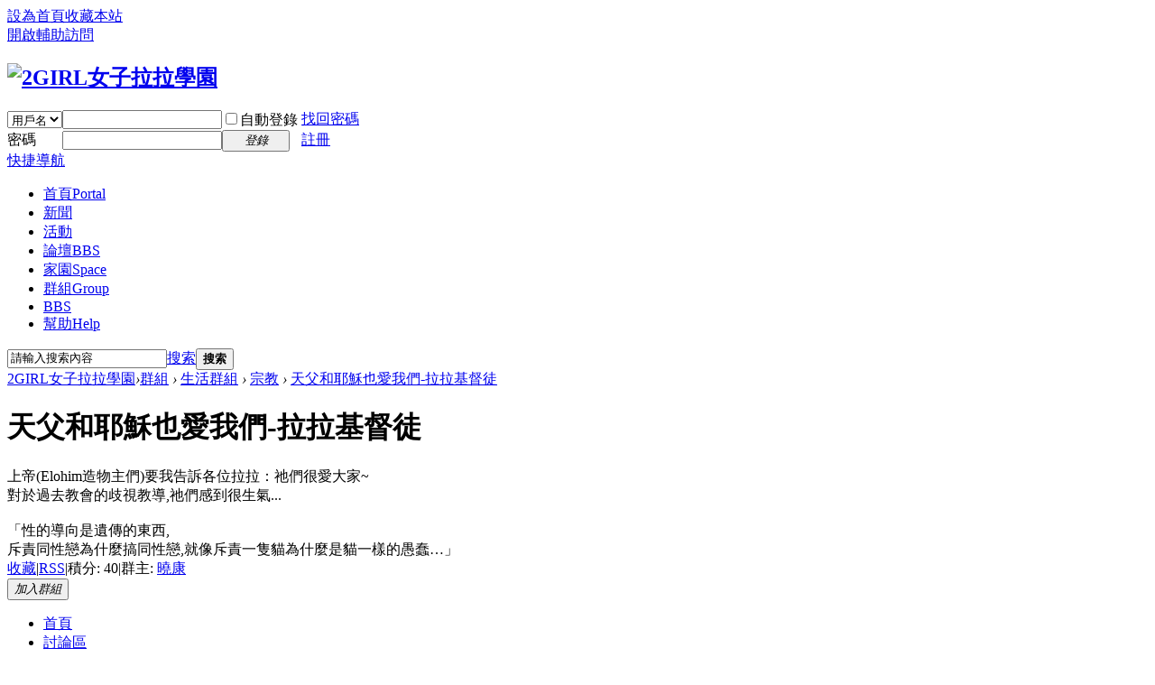

--- FILE ---
content_type: text/html; charset=utf-8
request_url: https://www.2girl.net/group-301-1.html
body_size: 31385
content:
<!DOCTYPE html PUBLIC "-//W3C//DTD XHTML 1.0 Transitional//EN" "http://www.w3.org/TR/xhtml1/DTD/xhtml1-transitional.dtd">
<html xmlns="http://www.w3.org/1999/xhtml">
<head>
<meta http-equiv="Content-Type" content="text/html; charset=utf-8" />
<title>天父和耶穌也愛我們-拉拉基督徒 - 群組 -  2GIRL女子拉拉學園 - </title>
<script type='text/javascript' src='https://partner.googleadservices.com/gampad/google_service.js'>
</script>
<script type='text/javascript'>
GS_googleAddAdSenseService("ca-pub-4522394665407020");
GS_googleEnableAllServices();
</script>
<script type='text/javascript'>
GA_googleAddSlot("ca-pub-4522394665407020", "2girlAllTopBigBanner");
GA_googleAddSlot("ca-pub-4522394665407020", "2girlAllTopLittleBanner");
GA_googleAddSlot("ca-pub-4522394665407020", "2girlBoardStable200x90_1");
GA_googleAddSlot("ca-pub-4522394665407020", "2girlBoardStable200x90_2");
GA_googleAddSlot("ca-pub-4522394665407020", "2girlBoardStable200x90_3");
GA_googleAddSlot("ca-pub-4522394665407020", "2girlBoardStable200x90_4");
GA_googleAddSlot("ca-pub-4522394665407020", "2girlBoardStable200x90_5");
GA_googleAddSlot("ca-pub-4522394665407020", "2girlBoardStable200x90_6");
GA_googleAddSlot("ca-pub-4522394665407020", "2girlBoardStable200x90_7");
GA_googleAddSlot("ca-pub-4522394665407020", "2girlHomeStable200x90_1");
GA_googleAddSlot("ca-pub-4522394665407020", "2girlHomeStable200x90_2");
GA_googleAddSlot("ca-pub-4522394665407020", "2girlHomeStable200x90_3");
GA_googleAddSlot("ca-pub-4522394665407020", "2girlHomeStable200x90_4");
GA_googleAddSlot("ca-pub-4522394665407020", "2girlHomeStable200x90_5");
GA_googleAddSlot("ca-pub-4522394665407020", "2girlNewsStable200x90_1");
GA_googleAddSlot("ca-pub-4522394665407020", "2girlNewsStable200x90_2");
GA_googleAddSlot("ca-pub-4522394665407020", "2girlNewsStable200x90_3");
GA_googleAddSlot("ca-pub-4522394665407020", "2girlNewsStable200x90_4");
GA_googleAddSlot("ca-pub-4522394665407020", "2girlNewsStable200x90_5");
GA_googleAddSlot("ca-pub-4522394665407020", "2girlNewsStable200x90_6");
GA_googleAddSlot("ca-pub-4522394665407020", "2girlWwwStable200x90_1");
GA_googleAddSlot("ca-pub-4522394665407020", "2girlWwwStable200x90_2");
GA_googleAddSlot("ca-pub-4522394665407020", "2girlWwwStable200x90_3");
GA_googleAddSlot("ca-pub-4522394665407020", "2girlWwwStable200x90_4");
GA_googleAddSlot("ca-pub-4522394665407020", "2girlWwwStable200x90_5");
GA_googleAddSlot("ca-pub-4522394665407020", "2girlWwwStable200x90_6");
GA_googleAddSlot("ca-pub-4522394665407020", "2girlWwwStable200x90_7");
GA_googleAddSlot("ca-pub-4522394665407020", "2girlWwwStable200x90_8");
GA_googleAddSlot("ca-pub-4522394665407020", "2girlWwwStable200x90_9");
</script>
<script type='text/javascript'>
GA_googleFetchAds();
</script>
<meta name="keywords" content="天父和耶穌也愛我們-拉拉基督徒" />
<meta name="description" content="天父和耶穌也愛我們-拉拉基督徒 ,2GIRL女子拉拉學園" />
<meta name="generator" content="Discuz! X3.4" />
<meta name="author" content="Discuz! Team and Comsenz UI Team" />
<meta name="copyright" content="2001-2017 Comsenz Inc." />
<meta name="MSSmartTagsPreventParsing" content="True" />
<meta http-equiv="MSThemeCompatible" content="Yes" />
<base href="https://www.2girl.net/" /><link rel="stylesheet" type="text/css" href="data/cache/style_1_common.css?cXx" /><link rel="stylesheet" type="text/css" href="data/cache/style_1_group_group.css?cXx" /><script type="text/javascript">var STYLEID = '1', STATICURL = 'static/', IMGDIR = 'static/image/common', VERHASH = 'cXx', charset = 'utf-8', discuz_uid = '0', cookiepre = 'K8qt_2132_', cookiedomain = '', cookiepath = '/', showusercard = '1', attackevasive = '0', disallowfloat = 'newthread|reply', creditnotice = '1|操行|分,2|拉幣|元,3|學分|分,4|熱情|點', defaultstyle = '', REPORTURL = 'aHR0cHM6Ly93d3cuMmdpcmwubmV0L2dyb3VwLTMwMS0xLmh0bWw=', SITEURL = 'https://www.2girl.net/', JSPATH = 'data/cache/', CSSPATH = 'data/cache/style_', DYNAMICURL = '';</script>
<script src="data/cache/common.js?cXx" type="text/javascript"></script>
<meta name="application-name" content="2GIRL女子拉拉學園" />
<meta name="msapplication-tooltip" content="2GIRL女子拉拉學園" />
<meta name="msapplication-task" content="name=首頁;action-uri=https://www.2girl.net/portal.php;icon-uri=https://www.2girl.net/static/image/common/portal.ico" /><meta name="msapplication-task" content="name=論壇;action-uri=https://www.2girl.net/forum.php;icon-uri=https://www.2girl.net/static/image/common/bbs.ico" />
<meta name="msapplication-task" content="name=群組;action-uri=https://www.2girl.net/group.php;icon-uri=https://www.2girl.net/static/image/common/group.ico" /><meta name="msapplication-task" content="name=家園;action-uri=https://www.2girl.net/home.php;icon-uri=https://www.2girl.net/static/image/common/home.ico" /><link rel="alternate" type="application/rss+xml" title="2GIRL女子拉拉學園 - 拉子論壇 - 2GIRL女子拉拉學" href="https://www.2girl.net/forum.php?mod=rss&fid=301&amp;auth=0" />
<script src="data/cache/forum.js?cXx" type="text/javascript"></script>
</head>

<body id="nv_group" class="pg_group" onkeydown="if(event.keyCode==27) return false;">
<div id="append_parent"></div><div id="ajaxwaitid"></div>
<div id="toptb" class="cl">
<div class="wp">
<div class="z"><a href="javascript:;"  onclick="setHomepage('https://www.2girl.net/');">設為首頁</a><a href="https://www.2girl.net/"  onclick="addFavorite(this.href, '2GIRL女子拉拉學園');return false;">收藏本站</a></div>
<div class="y">
<a id="switchblind" href="javascript:;" onclick="toggleBlind(this)" title="開啟輔助訪問" class="switchblind">開啟輔助訪問</a>
</div>
</div>
</div>

<div id="hd">
<div class="wp">
<div class="hdc cl"><h2><a href="https://www.2girl.net/" title="2GIRL女子拉拉學園"><img src="static/image/common/logo.png" alt="2GIRL女子拉拉學園" border="0" /></a></h2><script src="data/cache/logging.js?cXx" type="text/javascript"></script>
<form method="post" autocomplete="off" id="lsform" action="member.php?mod=logging&amp;action=login&amp;loginsubmit=yes&amp;infloat=yes&amp;lssubmit=yes" onsubmit="return lsSubmit();">
<div class="fastlg cl">
<span id="return_ls" style="display:none"></span>
<div class="y pns">
<table cellspacing="0" cellpadding="0">
<tr>
<td>
<span class="ftid">
<select name="fastloginfield" id="ls_fastloginfield" width="40" tabindex="900">
<option value="username">用戶名</option>
<option value="uid">UID</option>
<option value="email">Email</option>
</select>
</span>
<script type="text/javascript">simulateSelect('ls_fastloginfield')</script>
</td>
<td><input type="text" name="username" id="ls_username" autocomplete="off" class="px vm" tabindex="901" /></td>
<td class="fastlg_l"><label for="ls_cookietime"><input type="checkbox" name="cookietime" id="ls_cookietime" class="pc" value="2592000" tabindex="903" />自動登錄</label></td>
<td>&nbsp;<a href="javascript:;" onclick="showWindow('login', 'member.php?mod=logging&action=login&viewlostpw=1')">找回密碼</a></td>
</tr>
<tr>
<td><label for="ls_password" class="z psw_w">密碼</label></td>
<td><input type="password" name="password" id="ls_password" class="px vm" autocomplete="off" tabindex="902" /></td>
<td class="fastlg_l"><button type="submit" class="pn vm" tabindex="904" style="width: 75px;"><em>登錄</em></button></td>
<td>&nbsp;<a href="member.php?mod=register" class="xi2 xw1">註冊</a></td>
</tr>
</table>
<input type="hidden" name="quickforward" value="yes" />
<input type="hidden" name="handlekey" value="ls" />
</div>
</div>
</form>

</div>

<div id="nv">
<a href="javascript:;" id="qmenu" onmouseover="delayShow(this, function () {showMenu({'ctrlid':'qmenu','pos':'34!','ctrlclass':'a','duration':2});showForummenu(301);})">快捷導航</a>
<ul><li id="mn_portal" ><a href="https://www.2girl.net/portal.php" hidefocus="true" title="Portal"  >首頁<span>Portal</span></a></li><li id="mn_P35" ><a href="https://www.2girl.net/portal.php?mod=list&catid=35" hidefocus="true"  >新聞</a></li><li id="mn_N26b6" ><a href="plugin.php?id=dpw_activity:activity" hidefocus="true"  >活動</a></li><li id="mn_forum" ><a href="https://www.2girl.net/forum.php" hidefocus="true" title="BBS"  >論壇<span>BBS</span></a></li><li id="mn_home" ><a href="https://www.2girl.net/home.php" hidefocus="true" title="Space"  >家園<span>Space</span></a></li><li class="a" id="mn_group" ><a href="https://www.2girl.net/group.php" hidefocus="true" title="Group"  >群組<span>Group</span></a></li><li id="mn_N5864" onmouseover="showMenu({'ctrlid':this.id,'ctrlclass':'hover','duration':2})"><a href="telnet://bbs.2girl.net" hidefocus="true"  >BBS</a></li><li id="mn_N0a2c" ><a href="misc.php?mod=faq" hidefocus="true" title="Help"  >幫助<span>Help</span></a></li></ul>
</div>
<ul class="p_pop h_pop" id="mn_N5864_menu" style="display: none"><li><a href="https://www.2girl.net/portal.php?mod=topic&topicid=3" hidefocus="true" >BBS怎麼玩</a></li></ul><div id="mu" class="cl">
</div><div id="scbar" class="cl">
<form id="scbar_form" method="post" autocomplete="off" onsubmit="searchFocus($('scbar_txt'))" action="search.php?searchsubmit=yes" target="_blank">
<input type="hidden" name="mod" id="scbar_mod" value="search" />
<input type="hidden" name="formhash" value="bfeb8197" />
<input type="hidden" name="srchtype" value="title" />
<input type="hidden" name="srhfid" value="301" />
<input type="hidden" name="srhlocality" value="group::group" />
<table cellspacing="0" cellpadding="0">
<tr>
<td class="scbar_icon_td"></td>
<td class="scbar_txt_td"><input type="text" name="srchtxt" id="scbar_txt" value="請輸入搜索內容" autocomplete="off" x-webkit-speech speech /></td>
<td class="scbar_type_td"><a href="javascript:;" id="scbar_type" class="xg1" onclick="showMenu(this.id)" hidefocus="true">搜索</a></td>
<td class="scbar_btn_td"><button type="submit" name="searchsubmit" id="scbar_btn" sc="1" class="pn pnc" value="true"><strong class="xi2">搜索</strong></button></td>
<td class="scbar_hot_td">
<div id="scbar_hot">
</div>
</td>
</tr>
</table>
</form>
</div>
<ul id="scbar_type_menu" class="p_pop" style="display: none;"><li><a href="javascript:;" rel="user">用戶</a></li></ul>
<script type="text/javascript">
initSearchmenu('scbar', '');
</script>
</div>
</div>

<link rel="stylesheet" type="text/css" href="template/comiis_app/comiis/comiis_flxx/comiis_pcflxx.css" />
<div id="wp" class="wp">
<div id="pt" class="bm cl">
<div class="z">
<a href="./" class="nvhm" title="首頁">2GIRL女子拉拉學園</a><em>&rsaquo;</em><a href="https://www.2girl.net/group.php">群組</a> <em>&rsaquo;</em> <a href="https://www.2girl.net/group.php?gid=518">生活群組</a> <em>&rsaquo;</em> <a href="https://www.2girl.net/group.php?sgid=537">宗教</a> <em>&rsaquo;</em> <a href="https://www.2girl.net/group-301-1.html">天父和耶穌也愛我們-拉拉基督徒</a></div>
</div><style id="diy_style" type="text/css"></style>
<div class="wp">
<!--[diy=diy1]--><div id="diy1" class="area"></div><!--[/diy]-->
</div>

<div id="ct" class="ct2 wp cl">
<div class="mn">
<!--[diy=diycontenttop]--><div id="diycontenttop" class="area"></div><!--[/diy]-->
<div id="gh">
<img src="data/attachment/group/34/group_301_banner.bmp" alt="" />
<div class="bm bmw bw0">
<div class="bm_h bw0 cl">
<h1 class="xs2">天父和耶穌也愛我們-拉拉基督徒</h1>
</div>
<div class="bm_c">
<div class="pbn">上帝(Elohim造物主們)要我告訴各位拉拉：祂們很愛大家~<br />
對於過去教會的歧視教導,祂們感到很生氣...<br />
<br />
「性的導向是遺傳的東西,<br />
   斥責同性戀為什麼搞同性戀,就像斥責一隻貓為什麼是貓一樣的愚蠢…」</div><div>
<a href="https://www.2girl.net/home.php?mod=spacecp&amp;ac=favorite&amp;type=group&amp;id=301&amp;handlekey=sharealbumhk_301&amp;formhash=bfeb8197" id="a_favorite" onclick="showWindow(this.id, this.href, 'get', 0);" title="收藏" class="fa_fav">收藏</a><span class="pipe">|</span><a href="https://www.2girl.net/forum.php?mod=rss&amp;fid=301&amp;auth=0" target="_blank" title="RSS" class="fa_rss">RSS</a><span class="pipe">|</span>積分: 40<span class="pipe">|</span>群主: <a href="https://www.2girl.net/home.php?mod=space&amp;uid=12935" target="_blank" class="xi2">曉康</a></div>
<div class="ptm pbn">
<button type="button" class="pn" onclick="location.href='forum.php?mod=group&action=join&fid=301'"><em>加入群組</em></button>
</div>
</div>
</div>
</div>
<!--[diy=diycontentmiddle]--><div id="diycontentmiddle" class="area"></div><!--[/diy]-->
<div class="tb cl mbm">
<ul id="groupnav">
<li class="a"><a href="https://www.2girl.net/forum.php?mod=group&amp;fid=301#groupnav" title="">首頁</a></li>
<li ><a href="https://www.2girl.net/forum.php?mod=forumdisplay&amp;action=list&amp;fid=301#groupnav" title="">討論區</a></li>
<li ><a href="https://www.2girl.net/forum.php?mod=group&amp;action=memberlist&amp;fid=301#groupnav" title="">成員列表</a></li>
</ul>
</div>
<div id="pgt" class="bm bw0 pgs cl">
<div class="pg">
<a href="https://www.2girl.net/forum.php?mod=forumdisplay&amp;action=list&amp;fid=301" class="nxt">查看所有主題</a>
</div>
<a href="javascript:;" id="newspecial" onmouseover="$('newspecial').id = 'newspecialtmp';this.id = 'newspecial';showMenu({'ctrlid':this.id})" onclick="showWindow('newthread', 'forum.php?mod=post&action=newthread&fid=301')" title="發帖"><img src="static/image/common/pn_post.png" alt="發帖" /></a>
</div>
<div class="tl bm bml">
<div class="th">
<table cellpadding="0" cellspacing="0" border="0">
<thead>
<tr>
<td class="icn">&nbsp;</td>
<th>最新主題</th>
<td class="by">作者/時間</td>
<td class="num">回復/查看</td>
<td class="by">最後發表</td>
</tr>
</thead>
</table>
</div>
<div class="bm_c">
<table cellpadding="0" cellspacing="0" border="0">
<tbody id=""><tr>
<td class="icn">
<a href="https://www.2girl.net/thread-173175-1-1.html" title="新窗口打開" target="_blank">
<img src="static/image/common/folder_new.gif" />
</a>
</td>
<th>
<span id="thread_173175"><a href="https://www.2girl.net/thread-173175-1-1.html" class="xst">揭開上帝神祕的面紗(二)</a></span>
</th>
<td class="by">
<cite>
<a href="https://www.2girl.net/home.php?mod=space&amp;uid=12935">曉康</a>
</cite>
<em>2017-4-18</em>
</td>
<td class="num">
<a class="xi2" href="forum.php?mod=viewthread&amp;tid=173175">0</a><em>1250</em>
</td>
<td class="by">
<cite>
<a href="https://www.2girl.net/home.php?mod=space&username=%E6%9B%89%E5%BA%B7">曉康</a>
</cite>
<em><a href="https://www.2girl.net/forum.php?mod=redirect&tid=173175&goto=lastpost#lastpost">2017-4-18 18:52</a></em>
</td>
</tr>
<tr>
<td class="icn">
<a href="https://www.2girl.net/thread-173173-1-1.html" title="新窗口打開" target="_blank">
<img src="static/image/common/folder_new.gif" />
</a>
</td>
<th>
<span id="thread_173173"><a href="https://www.2girl.net/thread-173173-1-1.html" class="xst">揭開上帝神祕的面紗(一)</a></span>
</th>
<td class="by">
<cite>
<a href="https://www.2girl.net/home.php?mod=space&amp;uid=12935">曉康</a>
</cite>
<em>2017-4-18</em>
</td>
<td class="num">
<a class="xi2" href="forum.php?mod=viewthread&amp;tid=173173">0</a><em>1341</em>
</td>
<td class="by">
<cite>
<a href="https://www.2girl.net/home.php?mod=space&username=%E6%9B%89%E5%BA%B7">曉康</a>
</cite>
<em><a href="https://www.2girl.net/forum.php?mod=redirect&tid=173173&goto=lastpost#lastpost">2017-4-18 18:43</a></em>
</td>
</tr>
<tr>
<td class="icn">
<a href="https://www.2girl.net/thread-173158-1-1.html" title="新窗口打開" target="_blank">
<img src="static/image/common/folder_new.gif" />
</a>
</td>
<th>
<span id="thread_173158"><a href="https://www.2girl.net/thread-173158-1-1.html" class="xst">加入我們緊急禱告!伊拉克正有數以百計的男人，婦女和孩...</a></span>
</th>
<td class="by">
<cite>
<a href="https://www.2girl.net/home.php?mod=space&amp;uid=12935">曉康</a>
</cite>
<em>2017-4-12</em>
</td>
<td class="num">
<a class="xi2" href="forum.php?mod=viewthread&amp;tid=173158">0</a><em>1655</em>
</td>
<td class="by">
<cite>
<a href="https://www.2girl.net/home.php?mod=space&username=%E6%9B%89%E5%BA%B7">曉康</a>
</cite>
<em><a href="https://www.2girl.net/forum.php?mod=redirect&tid=173158&goto=lastpost#lastpost">2017-4-12 18:08</a></em>
</td>
</tr>
<tr>
<td class="icn">
<a href="https://www.2girl.net/thread-173142-1-1.html" title="新窗口打開" target="_blank">
<img src="static/image/common/folder_new.gif" />
</a>
</td>
<th>
<span id="thread_173142"><a href="https://www.2girl.net/thread-173142-1-1.html" class="xst">請支持聯合國今年7月的&quot;全球禁止使用核武&quot;的投票</a></span>
</th>
<td class="by">
<cite>
<a href="https://www.2girl.net/home.php?mod=space&amp;uid=12935">曉康</a>
</cite>
<em>2017-4-6</em>
</td>
<td class="num">
<a class="xi2" href="forum.php?mod=viewthread&amp;tid=173142">0</a><em>1381</em>
</td>
<td class="by">
<cite>
<a href="https://www.2girl.net/home.php?mod=space&username=%E6%9B%89%E5%BA%B7">曉康</a>
</cite>
<em><a href="https://www.2girl.net/forum.php?mod=redirect&tid=173142&goto=lastpost#lastpost">2017-4-6 19:29</a></em>
</td>
</tr>
<tr>
<td class="icn">
<a href="https://www.2girl.net/thread-172725-1-1.html" title="新窗口打開" target="_blank">
<img src="static/image/common/folder_new.gif" />
</a>
</td>
<th>
<span id="thread_172725"><a href="https://www.2girl.net/thread-172725-1-1.html" class="xst">歡迎真正&quot;上帝的選民們&quot;一起轉貼</a></span>
</th>
<td class="by">
<cite>
<a href="https://www.2girl.net/home.php?mod=space&amp;uid=12935">曉康</a>
</cite>
<em>2016-11-17</em>
</td>
<td class="num">
<a class="xi2" href="forum.php?mod=viewthread&amp;tid=172725">0</a><em>1440</em>
</td>
<td class="by">
<cite>
<a href="https://www.2girl.net/home.php?mod=space&username=%E6%9B%89%E5%BA%B7">曉康</a>
</cite>
<em><a href="https://www.2girl.net/forum.php?mod=redirect&tid=172725&goto=lastpost#lastpost">2016-11-17 14:12</a></em>
</td>
</tr>
<tr>
<td class="icn">
<a href="https://www.2girl.net/thread-172688-1-1.html" title="新窗口打開" target="_blank">
<img src="static/image/common/folder_new.gif" />
</a>
</td>
<th>
<span id="thread_172688"><a href="https://www.2girl.net/thread-172688-1-1.html" class="xst">遠距離&quot;澆灌聖靈&quot;的奇妙見證!</a></span>
</th>
<td class="by">
<cite>
<a href="https://www.2girl.net/home.php?mod=space&amp;uid=12935">曉康</a>
</cite>
<em>2016-11-5</em>
</td>
<td class="num">
<a class="xi2" href="forum.php?mod=viewthread&amp;tid=172688">0</a><em>1483</em>
</td>
<td class="by">
<cite>
<a href="https://www.2girl.net/home.php?mod=space&username=%E6%9B%89%E5%BA%B7">曉康</a>
</cite>
<em><a href="https://www.2girl.net/forum.php?mod=redirect&tid=172688&goto=lastpost#lastpost">2016-11-5 14:56</a></em>
</td>
</tr>
<tr>
<td class="icn">
<a href="https://www.2girl.net/thread-172028-1-1.html" title="新窗口打開" target="_blank">
<img src="static/image/common/folder_new.gif" />
</a>
</td>
<th>
<span id="thread_172028"><a href="https://www.2girl.net/thread-172028-1-1.html" class="xst">今天8月6日_同志教會正式開幕</a></span>
</th>
<td class="by">
<cite>
<a href="https://www.2girl.net/home.php?mod=space&amp;uid=12935">曉康</a>
</cite>
<em>2016-8-6</em>
</td>
<td class="num">
<a class="xi2" href="forum.php?mod=viewthread&amp;tid=172028">0</a><em>1366</em>
</td>
<td class="by">
<cite>
<a href="https://www.2girl.net/home.php?mod=space&username=%E6%9B%89%E5%BA%B7">曉康</a>
</cite>
<em><a href="https://www.2girl.net/forum.php?mod=redirect&tid=172028&goto=lastpost#lastpost">2016-8-6 20:45</a></em>
</td>
</tr>
<tr>
<td class="icn">
<a href="https://www.2girl.net/thread-170672-1-1.html" title="新窗口打開" target="_blank">
<img src="static/image/common/folder_new.gif" />
</a>
</td>
<th>
<span id="thread_170672"><a href="https://www.2girl.net/thread-170672-1-1.html" class="xst">歡迎加入&quot;同志教會line群組&quot;</a></span>
</th>
<td class="by">
<cite>
<a href="https://www.2girl.net/home.php?mod=space&amp;uid=12935">曉康</a>
</cite>
<em>2016-3-24</em>
</td>
<td class="num">
<a class="xi2" href="forum.php?mod=viewthread&amp;tid=170672">1</a><em>2402</em>
</td>
<td class="by">
<cite>
<a href="https://www.2girl.net/home.php?mod=space&username=%E6%9B%89%E5%BA%B7">曉康</a>
</cite>
<em><a href="https://www.2girl.net/forum.php?mod=redirect&tid=170672&goto=lastpost#lastpost">2016-3-26 00:31</a></em>
</td>
</tr>
<tr>
<td class="icn">
<a href="https://www.2girl.net/thread-170528-1-1.html" title="新窗口打開" target="_blank">
<img src="static/image/common/folder_new.gif" />
</a>
</td>
<th>
<span id="thread_170528"><a href="https://www.2girl.net/thread-170528-1-1.html" class="xst">全台第一個同志教會將於今年八月六日正式成立</a></span>
</th>
<td class="by">
<cite>
<a href="https://www.2girl.net/home.php?mod=space&amp;uid=12935">曉康</a>
</cite>
<em>2016-3-12</em>
</td>
<td class="num">
<a class="xi2" href="forum.php?mod=viewthread&amp;tid=170528">2</a><em>1451</em>
</td>
<td class="by">
<cite>
<a href="https://www.2girl.net/home.php?mod=space&username=%E6%9B%89%E5%BA%B7">曉康</a>
</cite>
<em><a href="https://www.2girl.net/forum.php?mod=redirect&tid=170528&goto=lastpost#lastpost">2016-3-12 19:14</a></em>
</td>
</tr>
<tr>
<td class="icn">
<a href="https://www.2girl.net/thread-169765-1-1.html" title="新窗口打開" target="_blank">
<img src="static/image/common/folder_new.gif" />
</a>
</td>
<th>
<span id="thread_169765"><a href="https://www.2girl.net/thread-169765-1-1.html" class="xst">【萬物的結局近了】</a></span>
</th>
<td class="by">
<cite>
<a href="https://www.2girl.net/home.php?mod=space&amp;uid=12935">曉康</a>
</cite>
<em>2016-1-2</em>
</td>
<td class="num">
<a class="xi2" href="forum.php?mod=viewthread&amp;tid=169765">0</a><em>1367</em>
</td>
<td class="by">
<cite>
<a href="https://www.2girl.net/home.php?mod=space&username=%E6%9B%89%E5%BA%B7">曉康</a>
</cite>
<em><a href="https://www.2girl.net/forum.php?mod=redirect&tid=169765&goto=lastpost#lastpost">2016-1-2 15:52</a></em>
</td>
</tr>
</tbody>
<tbody>
<tr class="bw0_all">
<td colspan="5" class="ptm"><a href="https://www.2girl.net/forum.php?mod=forumdisplay&amp;action=list&amp;fid=301#groupnav" class="y xi2">點擊查看更多話題</a></td>
</tr>
</tbody>
</table>
</div>
</div>
<div class="bm bml">
<div class="bm_h cl">
<h2>成員動態</h2>
</div>
<div class="bm_c">
<p class="emp">本群組沒有最新動態</p>
</div>
</div>
<!--[diy=diycontentbottom]--><div id="diycontentbottom" class="area"></div><!--[/diy]-->
</div>
<div class="sd">
<div class="drag">
<!--[diy=diysidetop]--><div id="diysidetop" class="area"><div id="framefZ7X1H" class="cl_frame_bm frame move-span cl frame-1"><div id="framefZ7X1H_left" class="column frame-1-c"><div id="framefZ7X1H_left_temp" class="move-span temp"></div><div id="portal_block_313" class="block move-span"><div id="portal_block_313_content" class="dxb_bc"><div class="portal_block_summary"><script type='text/javascript' src='https://www.2girl.net/api.php?mod=ad&adid=custom_11'></script></div></div></div></div></div></div><!--[/diy]-->
</div><div class="bm bml tns">
<table cellpadding="4" cellspacing="0" border="0">
<tr>
<th><p>211</p>帖子</th>
<th><p>282</p>成員</th>
<td><p>114</p>排名</td>
</tr>
</table>
</div>
<div class="bm">
<ul class="tb tb_h cl">
<li class="a" id="new" onmouseover="this.className='a';$('top').className='';$('newuserlist').style.display='block';$('topuserlist').style.display='none';"><a href="javascript:;">新加入</a></li>
<li id="top" onmouseover="this.className='a';$('new').className='';$('topuserlist').style.display='block';$('newuserlist').style.display='none';"><a href="javascript:;">活躍成員</a></li>
</ul>
<div class="bm_c">
<ul class="ml mls cl" id="newuserlist" style="display:block;"><li>
<a href="https://www.2girl.net/home.php?mod=space&amp;uid=104303" title="" class="avt" c="1">
<img src="https://www.2girl.net/uc_server/avatar.php?uid=104303&size=small" /></a>
<p>
<a href="https://www.2girl.net/home.php?mod=space&amp;uid=104303">十字架</a>
</p>
</li>
<li>
<a href="https://www.2girl.net/home.php?mod=space&amp;uid=219982" title="" class="avt" c="1">
<img src="https://www.2girl.net/uc_server/avatar.php?uid=219982&size=small" /></a>
<p>
<a href="https://www.2girl.net/home.php?mod=space&amp;uid=219982">a.h00</a>
</p>
</li>
<li>
<a href="https://www.2girl.net/home.php?mod=space&amp;uid=190379" title="" class="avt" c="1">
<img src="https://www.2girl.net/uc_server/avatar.php?uid=190379&size=small" /></a>
<p>
<a href="https://www.2girl.net/home.php?mod=space&amp;uid=190379">cimei</a>
</p>
</li>
<li>
<a href="https://www.2girl.net/home.php?mod=space&amp;uid=154576" title="" class="avt" c="1">
<img src="https://www.2girl.net/uc_server/avatar.php?uid=154576&size=small" /></a>
<p>
<a href="https://www.2girl.net/home.php?mod=space&amp;uid=154576">Mclaren</a>
</p>
</li>
<li>
<a href="https://www.2girl.net/home.php?mod=space&amp;uid=182429" title="" class="avt" c="1">
<img src="https://www.2girl.net/uc_server/avatar.php?uid=182429&size=small" /></a>
<p>
<a href="https://www.2girl.net/home.php?mod=space&amp;uid=182429">Yoonseu</a>
</p>
</li>
<li>
<a href="https://www.2girl.net/home.php?mod=space&amp;uid=197687" title="" class="avt" c="1">
<img src="https://www.2girl.net/uc_server/avatar.php?uid=197687&size=small" /></a>
<p>
<a href="https://www.2girl.net/home.php?mod=space&amp;uid=197687">林檎</a>
</p>
</li>
<li>
<a href="https://www.2girl.net/home.php?mod=space&amp;uid=216193" title="" class="avt" c="1">
<img src="https://www.2girl.net/uc_server/avatar.php?uid=216193&size=small" /></a>
<p>
<a href="https://www.2girl.net/home.php?mod=space&amp;uid=216193">~栗紗~</a>
</p>
</li>
<li>
<a href="https://www.2girl.net/home.php?mod=space&amp;uid=215942" title="" class="avt" c="1">
<img src="https://www.2girl.net/uc_server/avatar.php?uid=215942&size=small" /></a>
<p>
<a href="https://www.2girl.net/home.php?mod=space&amp;uid=215942">aa4369</a>
</p>
</li>
</ul>
<ul class="ml mls cl" id="topuserlist" style="display:none;"><li>
<a href="https://www.2girl.net/home.php?mod=space&amp;uid=12935" title="群主" class="avt" c="1">
<em class="gm"></em>
<img src="https://www.2girl.net/uc_server/avatar.php?uid=12935&size=small" /></a>
<p>
<a href="https://www.2girl.net/home.php?mod=space&amp;uid=12935">曉康</a>
</p>
</li>
<li>
<a href="https://www.2girl.net/home.php?mod=space&amp;uid=104303" title="" class="avt" c="1">
<img src="https://www.2girl.net/uc_server/avatar.php?uid=104303&size=small" /></a>
<p>
<a href="https://www.2girl.net/home.php?mod=space&amp;uid=104303">十字架</a>
</p>
</li>
<li>
<a href="https://www.2girl.net/home.php?mod=space&amp;uid=219982" title="" class="avt" c="1">
<img src="https://www.2girl.net/uc_server/avatar.php?uid=219982&size=small" /></a>
<p>
<a href="https://www.2girl.net/home.php?mod=space&amp;uid=219982">a.h00</a>
</p>
</li>
<li>
<a href="https://www.2girl.net/home.php?mod=space&amp;uid=190379" title="" class="avt" c="1">
<img src="https://www.2girl.net/uc_server/avatar.php?uid=190379&size=small" /></a>
<p>
<a href="https://www.2girl.net/home.php?mod=space&amp;uid=190379">cimei</a>
</p>
</li>
<li>
<a href="https://www.2girl.net/home.php?mod=space&amp;uid=154576" title="" class="avt" c="1">
<img src="https://www.2girl.net/uc_server/avatar.php?uid=154576&size=small" /></a>
<p>
<a href="https://www.2girl.net/home.php?mod=space&amp;uid=154576">Mclaren</a>
</p>
</li>
<li>
<a href="https://www.2girl.net/home.php?mod=space&amp;uid=182429" title="" class="avt" c="1">
<img src="https://www.2girl.net/uc_server/avatar.php?uid=182429&size=small" /></a>
<p>
<a href="https://www.2girl.net/home.php?mod=space&amp;uid=182429">Yoonseu</a>
</p>
</li>
<li>
<a href="https://www.2girl.net/home.php?mod=space&amp;uid=99122" title="" class="avt" c="1">
<img src="https://www.2girl.net/uc_server/avatar.php?uid=99122&size=small" /></a>
<p>
<a href="https://www.2girl.net/home.php?mod=space&amp;uid=99122">microsoft</a>
</p>
</li>
<li>
<a href="https://www.2girl.net/home.php?mod=space&amp;uid=197687" title="" class="avt" c="1">
<img src="https://www.2girl.net/uc_server/avatar.php?uid=197687&size=small" /></a>
<p>
<a href="https://www.2girl.net/home.php?mod=space&amp;uid=197687">林檎</a>
</p>
</li>
</ul>
</div>
</div>


<div class="bm bml">
<div class="bm_h cl">
<h2>群組地址</h2>
</div>
<div class="bm_c">
<p>
<a href="https://www.2girl.net/group-301-1.html" id="group_link"></a>
[<a href="javascript:;" onclick="setCopy($('group_link').href, '群組地址複製成功')" class="xi2">複製</a>]
</p>
<script type="text/javascript">$('group_link').innerHTML = $('group_link').href</script>
<p class="ptn xg1">曉康 創建於 2010-11-24</p>
</div>
</div>

<div class="drag">
<!--[diy=diy2]--><div id="diy2" class="area"></div><!--[/diy]-->
</div>

</div>
</div>

<div class="wp mtn">
<!--[diy=diy3]--><div id="diy3" class="area"></div><!--[/diy]-->
</div>	</div>
<div id="ft" class="wp cl">
<div id="flk" class="y">
<p>
<a href="https://www.2girl.net/forum.php?mod=misc&action=showdarkroom" >小黑屋</a><span class="pipe">|</span><a href="https://www.2girl.net/forum.php?mobile=yes" >手機版</a><span class="pipe">|</span><a href="https://www.2girl.net/archiver/" >Archiver</a><span class="pipe">|</span><a href="https://mail.2girl.net" >信箱</a><span class="pipe">|</span><a href="https://www.2girl.net/portal.php?mod=topic&topicid=3" >愛女生BBS</a><span class="pipe">|</span><a href="https://www.2girl.net/portal.php?mod=topic&topicid=6" >隱私權條款</a><span class="pipe">|</span><strong><a href="https://www.2girl.net" target="_blank">2GIRL女子拉拉學園</a></strong>
<!-- Global site tag (gtag.js) - Google Analytics -->
<script async src="//www.googletagmanager.com/gtag/js?id=UA-7949689-12"></script>
<script>
  window.dataLayer = window.dataLayer || [];
  function gtag(){dataLayer.push(arguments);}
  gtag('js', new Date());

  gtag('config', 'UA-7949689-12');
</script></p>
<p class="xs0">
GMT+8, 2025-11-12 06:51<span id="debuginfo">
, Processed in 0.118921 second(s), 19 queries
.
</span>
</p>
</div>
<div id="frt">
<p>Powered by <strong><a href="http://www.discuz.net" target="_blank">Discuz!</a></strong> <em>X3.4</em></p>
<p class="xs0">&copy; 2001-2017 <a href="http://www.comsenz.com" target="_blank">Comsenz Inc.</a></p>
</div></div>
<script src="home.php?mod=misc&ac=sendmail&rand=1762901504" type="text/javascript"></script>

<div id="scrolltop">
<span hidefocus="true"><a title="返回頂部" onclick="window.scrollTo('0','0')" class="scrolltopa" ><b>返回頂部</b></a></span>
<span>
<a href="https://www.2girl.net/forum.php" hidefocus="true" class="returnboard" title="返回版塊"><b>返回版塊</b></a>
</span>
</div>
<script type="text/javascript">_attachEvent(window, 'scroll', function () { showTopLink(); });checkBlind();</script>
</body>
</html>
